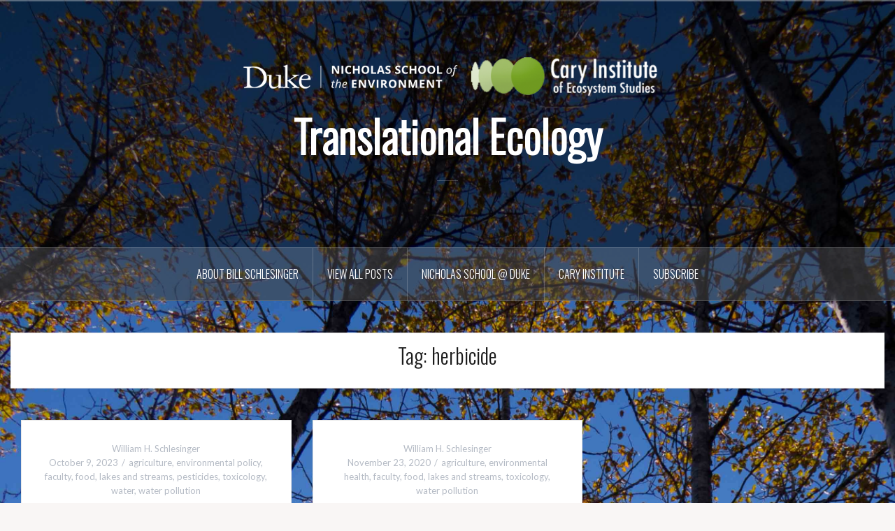

--- FILE ---
content_type: text/html; charset=UTF-8
request_url: https://blogs.nicholas.duke.edu/citizenscientist/tag/herbicide/
body_size: 10578
content:
<!DOCTYPE html>
<html lang="en-US">
<head>
<meta charset="UTF-8">
<meta name="viewport" content="width=device-width, initial-scale=1">
<link rel="profile" href="http://gmpg.org/xfn/11">
<link rel="pingback" href="https://blogs.nicholas.duke.edu/citizenscientist/xmlrpc.php">

<title>herbicide &#8211; Translational Ecology</title>
<meta name='robots' content='max-image-preview:large' />
<link rel='dns-prefetch' href='//secure.gravatar.com' />
<link rel='dns-prefetch' href='//stats.wp.com' />
<link rel='dns-prefetch' href='//fonts.googleapis.com' />
<link rel='dns-prefetch' href='//v0.wordpress.com' />
<link rel="alternate" type="application/rss+xml" title="Translational Ecology &raquo; Feed" href="https://blogs.nicholas.duke.edu/citizenscientist/feed/" />
<link rel="alternate" type="application/rss+xml" title="Translational Ecology &raquo; Comments Feed" href="https://blogs.nicholas.duke.edu/citizenscientist/comments/feed/" />
<link rel="alternate" type="application/rss+xml" title="Translational Ecology &raquo; herbicide Tag Feed" href="https://blogs.nicholas.duke.edu/citizenscientist/tag/herbicide/feed/" />
<style id='wp-img-auto-sizes-contain-inline-css' type='text/css'>
img:is([sizes=auto i],[sizes^="auto," i]){contain-intrinsic-size:3000px 1500px}
/*# sourceURL=wp-img-auto-sizes-contain-inline-css */
</style>
<link rel='stylesheet' id='twb-open-sans-css' href='https://fonts.googleapis.com/css?family=Open+Sans%3A300%2C400%2C500%2C600%2C700%2C800&#038;display=swap&#038;ver=6.9' type='text/css' media='all' />
<link rel='stylesheet' id='twbbwg-global-css' href='https://blogs.nicholas.duke.edu/citizenscientist/wp-content/plugins/photo-gallery/booster/assets/css/global.css?ver=1.0.0' type='text/css' media='all' />
<link rel='stylesheet' id='oria-bootstrap-css' href='https://blogs.nicholas.duke.edu/citizenscientist/wp-content/themes/oria/css/bootstrap/bootstrap.min.css?ver=1' type='text/css' media='all' />
<style id='wp-emoji-styles-inline-css' type='text/css'>

	img.wp-smiley, img.emoji {
		display: inline !important;
		border: none !important;
		box-shadow: none !important;
		height: 1em !important;
		width: 1em !important;
		margin: 0 0.07em !important;
		vertical-align: -0.1em !important;
		background: none !important;
		padding: 0 !important;
	}
/*# sourceURL=wp-emoji-styles-inline-css */
</style>
<style id='wp-block-library-inline-css' type='text/css'>
:root{--wp-block-synced-color:#7a00df;--wp-block-synced-color--rgb:122,0,223;--wp-bound-block-color:var(--wp-block-synced-color);--wp-editor-canvas-background:#ddd;--wp-admin-theme-color:#007cba;--wp-admin-theme-color--rgb:0,124,186;--wp-admin-theme-color-darker-10:#006ba1;--wp-admin-theme-color-darker-10--rgb:0,107,160.5;--wp-admin-theme-color-darker-20:#005a87;--wp-admin-theme-color-darker-20--rgb:0,90,135;--wp-admin-border-width-focus:2px}@media (min-resolution:192dpi){:root{--wp-admin-border-width-focus:1.5px}}.wp-element-button{cursor:pointer}:root .has-very-light-gray-background-color{background-color:#eee}:root .has-very-dark-gray-background-color{background-color:#313131}:root .has-very-light-gray-color{color:#eee}:root .has-very-dark-gray-color{color:#313131}:root .has-vivid-green-cyan-to-vivid-cyan-blue-gradient-background{background:linear-gradient(135deg,#00d084,#0693e3)}:root .has-purple-crush-gradient-background{background:linear-gradient(135deg,#34e2e4,#4721fb 50%,#ab1dfe)}:root .has-hazy-dawn-gradient-background{background:linear-gradient(135deg,#faaca8,#dad0ec)}:root .has-subdued-olive-gradient-background{background:linear-gradient(135deg,#fafae1,#67a671)}:root .has-atomic-cream-gradient-background{background:linear-gradient(135deg,#fdd79a,#004a59)}:root .has-nightshade-gradient-background{background:linear-gradient(135deg,#330968,#31cdcf)}:root .has-midnight-gradient-background{background:linear-gradient(135deg,#020381,#2874fc)}:root{--wp--preset--font-size--normal:16px;--wp--preset--font-size--huge:42px}.has-regular-font-size{font-size:1em}.has-larger-font-size{font-size:2.625em}.has-normal-font-size{font-size:var(--wp--preset--font-size--normal)}.has-huge-font-size{font-size:var(--wp--preset--font-size--huge)}.has-text-align-center{text-align:center}.has-text-align-left{text-align:left}.has-text-align-right{text-align:right}.has-fit-text{white-space:nowrap!important}#end-resizable-editor-section{display:none}.aligncenter{clear:both}.items-justified-left{justify-content:flex-start}.items-justified-center{justify-content:center}.items-justified-right{justify-content:flex-end}.items-justified-space-between{justify-content:space-between}.screen-reader-text{border:0;clip-path:inset(50%);height:1px;margin:-1px;overflow:hidden;padding:0;position:absolute;width:1px;word-wrap:normal!important}.screen-reader-text:focus{background-color:#ddd;clip-path:none;color:#444;display:block;font-size:1em;height:auto;left:5px;line-height:normal;padding:15px 23px 14px;text-decoration:none;top:5px;width:auto;z-index:100000}html :where(.has-border-color){border-style:solid}html :where([style*=border-top-color]){border-top-style:solid}html :where([style*=border-right-color]){border-right-style:solid}html :where([style*=border-bottom-color]){border-bottom-style:solid}html :where([style*=border-left-color]){border-left-style:solid}html :where([style*=border-width]){border-style:solid}html :where([style*=border-top-width]){border-top-style:solid}html :where([style*=border-right-width]){border-right-style:solid}html :where([style*=border-bottom-width]){border-bottom-style:solid}html :where([style*=border-left-width]){border-left-style:solid}html :where(img[class*=wp-image-]){height:auto;max-width:100%}:where(figure){margin:0 0 1em}html :where(.is-position-sticky){--wp-admin--admin-bar--position-offset:var(--wp-admin--admin-bar--height,0px)}@media screen and (max-width:600px){html :where(.is-position-sticky){--wp-admin--admin-bar--position-offset:0px}}

/*# sourceURL=wp-block-library-inline-css */
</style><style id='global-styles-inline-css' type='text/css'>
:root{--wp--preset--aspect-ratio--square: 1;--wp--preset--aspect-ratio--4-3: 4/3;--wp--preset--aspect-ratio--3-4: 3/4;--wp--preset--aspect-ratio--3-2: 3/2;--wp--preset--aspect-ratio--2-3: 2/3;--wp--preset--aspect-ratio--16-9: 16/9;--wp--preset--aspect-ratio--9-16: 9/16;--wp--preset--color--black: #000000;--wp--preset--color--cyan-bluish-gray: #abb8c3;--wp--preset--color--white: #ffffff;--wp--preset--color--pale-pink: #f78da7;--wp--preset--color--vivid-red: #cf2e2e;--wp--preset--color--luminous-vivid-orange: #ff6900;--wp--preset--color--luminous-vivid-amber: #fcb900;--wp--preset--color--light-green-cyan: #7bdcb5;--wp--preset--color--vivid-green-cyan: #00d084;--wp--preset--color--pale-cyan-blue: #8ed1fc;--wp--preset--color--vivid-cyan-blue: #0693e3;--wp--preset--color--vivid-purple: #9b51e0;--wp--preset--gradient--vivid-cyan-blue-to-vivid-purple: linear-gradient(135deg,rgb(6,147,227) 0%,rgb(155,81,224) 100%);--wp--preset--gradient--light-green-cyan-to-vivid-green-cyan: linear-gradient(135deg,rgb(122,220,180) 0%,rgb(0,208,130) 100%);--wp--preset--gradient--luminous-vivid-amber-to-luminous-vivid-orange: linear-gradient(135deg,rgb(252,185,0) 0%,rgb(255,105,0) 100%);--wp--preset--gradient--luminous-vivid-orange-to-vivid-red: linear-gradient(135deg,rgb(255,105,0) 0%,rgb(207,46,46) 100%);--wp--preset--gradient--very-light-gray-to-cyan-bluish-gray: linear-gradient(135deg,rgb(238,238,238) 0%,rgb(169,184,195) 100%);--wp--preset--gradient--cool-to-warm-spectrum: linear-gradient(135deg,rgb(74,234,220) 0%,rgb(151,120,209) 20%,rgb(207,42,186) 40%,rgb(238,44,130) 60%,rgb(251,105,98) 80%,rgb(254,248,76) 100%);--wp--preset--gradient--blush-light-purple: linear-gradient(135deg,rgb(255,206,236) 0%,rgb(152,150,240) 100%);--wp--preset--gradient--blush-bordeaux: linear-gradient(135deg,rgb(254,205,165) 0%,rgb(254,45,45) 50%,rgb(107,0,62) 100%);--wp--preset--gradient--luminous-dusk: linear-gradient(135deg,rgb(255,203,112) 0%,rgb(199,81,192) 50%,rgb(65,88,208) 100%);--wp--preset--gradient--pale-ocean: linear-gradient(135deg,rgb(255,245,203) 0%,rgb(182,227,212) 50%,rgb(51,167,181) 100%);--wp--preset--gradient--electric-grass: linear-gradient(135deg,rgb(202,248,128) 0%,rgb(113,206,126) 100%);--wp--preset--gradient--midnight: linear-gradient(135deg,rgb(2,3,129) 0%,rgb(40,116,252) 100%);--wp--preset--font-size--small: 13px;--wp--preset--font-size--medium: 20px;--wp--preset--font-size--large: 36px;--wp--preset--font-size--x-large: 42px;--wp--preset--spacing--20: 0.44rem;--wp--preset--spacing--30: 0.67rem;--wp--preset--spacing--40: 1rem;--wp--preset--spacing--50: 1.5rem;--wp--preset--spacing--60: 2.25rem;--wp--preset--spacing--70: 3.38rem;--wp--preset--spacing--80: 5.06rem;--wp--preset--shadow--natural: 6px 6px 9px rgba(0, 0, 0, 0.2);--wp--preset--shadow--deep: 12px 12px 50px rgba(0, 0, 0, 0.4);--wp--preset--shadow--sharp: 6px 6px 0px rgba(0, 0, 0, 0.2);--wp--preset--shadow--outlined: 6px 6px 0px -3px rgb(255, 255, 255), 6px 6px rgb(0, 0, 0);--wp--preset--shadow--crisp: 6px 6px 0px rgb(0, 0, 0);}:where(.is-layout-flex){gap: 0.5em;}:where(.is-layout-grid){gap: 0.5em;}body .is-layout-flex{display: flex;}.is-layout-flex{flex-wrap: wrap;align-items: center;}.is-layout-flex > :is(*, div){margin: 0;}body .is-layout-grid{display: grid;}.is-layout-grid > :is(*, div){margin: 0;}:where(.wp-block-columns.is-layout-flex){gap: 2em;}:where(.wp-block-columns.is-layout-grid){gap: 2em;}:where(.wp-block-post-template.is-layout-flex){gap: 1.25em;}:where(.wp-block-post-template.is-layout-grid){gap: 1.25em;}.has-black-color{color: var(--wp--preset--color--black) !important;}.has-cyan-bluish-gray-color{color: var(--wp--preset--color--cyan-bluish-gray) !important;}.has-white-color{color: var(--wp--preset--color--white) !important;}.has-pale-pink-color{color: var(--wp--preset--color--pale-pink) !important;}.has-vivid-red-color{color: var(--wp--preset--color--vivid-red) !important;}.has-luminous-vivid-orange-color{color: var(--wp--preset--color--luminous-vivid-orange) !important;}.has-luminous-vivid-amber-color{color: var(--wp--preset--color--luminous-vivid-amber) !important;}.has-light-green-cyan-color{color: var(--wp--preset--color--light-green-cyan) !important;}.has-vivid-green-cyan-color{color: var(--wp--preset--color--vivid-green-cyan) !important;}.has-pale-cyan-blue-color{color: var(--wp--preset--color--pale-cyan-blue) !important;}.has-vivid-cyan-blue-color{color: var(--wp--preset--color--vivid-cyan-blue) !important;}.has-vivid-purple-color{color: var(--wp--preset--color--vivid-purple) !important;}.has-black-background-color{background-color: var(--wp--preset--color--black) !important;}.has-cyan-bluish-gray-background-color{background-color: var(--wp--preset--color--cyan-bluish-gray) !important;}.has-white-background-color{background-color: var(--wp--preset--color--white) !important;}.has-pale-pink-background-color{background-color: var(--wp--preset--color--pale-pink) !important;}.has-vivid-red-background-color{background-color: var(--wp--preset--color--vivid-red) !important;}.has-luminous-vivid-orange-background-color{background-color: var(--wp--preset--color--luminous-vivid-orange) !important;}.has-luminous-vivid-amber-background-color{background-color: var(--wp--preset--color--luminous-vivid-amber) !important;}.has-light-green-cyan-background-color{background-color: var(--wp--preset--color--light-green-cyan) !important;}.has-vivid-green-cyan-background-color{background-color: var(--wp--preset--color--vivid-green-cyan) !important;}.has-pale-cyan-blue-background-color{background-color: var(--wp--preset--color--pale-cyan-blue) !important;}.has-vivid-cyan-blue-background-color{background-color: var(--wp--preset--color--vivid-cyan-blue) !important;}.has-vivid-purple-background-color{background-color: var(--wp--preset--color--vivid-purple) !important;}.has-black-border-color{border-color: var(--wp--preset--color--black) !important;}.has-cyan-bluish-gray-border-color{border-color: var(--wp--preset--color--cyan-bluish-gray) !important;}.has-white-border-color{border-color: var(--wp--preset--color--white) !important;}.has-pale-pink-border-color{border-color: var(--wp--preset--color--pale-pink) !important;}.has-vivid-red-border-color{border-color: var(--wp--preset--color--vivid-red) !important;}.has-luminous-vivid-orange-border-color{border-color: var(--wp--preset--color--luminous-vivid-orange) !important;}.has-luminous-vivid-amber-border-color{border-color: var(--wp--preset--color--luminous-vivid-amber) !important;}.has-light-green-cyan-border-color{border-color: var(--wp--preset--color--light-green-cyan) !important;}.has-vivid-green-cyan-border-color{border-color: var(--wp--preset--color--vivid-green-cyan) !important;}.has-pale-cyan-blue-border-color{border-color: var(--wp--preset--color--pale-cyan-blue) !important;}.has-vivid-cyan-blue-border-color{border-color: var(--wp--preset--color--vivid-cyan-blue) !important;}.has-vivid-purple-border-color{border-color: var(--wp--preset--color--vivid-purple) !important;}.has-vivid-cyan-blue-to-vivid-purple-gradient-background{background: var(--wp--preset--gradient--vivid-cyan-blue-to-vivid-purple) !important;}.has-light-green-cyan-to-vivid-green-cyan-gradient-background{background: var(--wp--preset--gradient--light-green-cyan-to-vivid-green-cyan) !important;}.has-luminous-vivid-amber-to-luminous-vivid-orange-gradient-background{background: var(--wp--preset--gradient--luminous-vivid-amber-to-luminous-vivid-orange) !important;}.has-luminous-vivid-orange-to-vivid-red-gradient-background{background: var(--wp--preset--gradient--luminous-vivid-orange-to-vivid-red) !important;}.has-very-light-gray-to-cyan-bluish-gray-gradient-background{background: var(--wp--preset--gradient--very-light-gray-to-cyan-bluish-gray) !important;}.has-cool-to-warm-spectrum-gradient-background{background: var(--wp--preset--gradient--cool-to-warm-spectrum) !important;}.has-blush-light-purple-gradient-background{background: var(--wp--preset--gradient--blush-light-purple) !important;}.has-blush-bordeaux-gradient-background{background: var(--wp--preset--gradient--blush-bordeaux) !important;}.has-luminous-dusk-gradient-background{background: var(--wp--preset--gradient--luminous-dusk) !important;}.has-pale-ocean-gradient-background{background: var(--wp--preset--gradient--pale-ocean) !important;}.has-electric-grass-gradient-background{background: var(--wp--preset--gradient--electric-grass) !important;}.has-midnight-gradient-background{background: var(--wp--preset--gradient--midnight) !important;}.has-small-font-size{font-size: var(--wp--preset--font-size--small) !important;}.has-medium-font-size{font-size: var(--wp--preset--font-size--medium) !important;}.has-large-font-size{font-size: var(--wp--preset--font-size--large) !important;}.has-x-large-font-size{font-size: var(--wp--preset--font-size--x-large) !important;}
/*# sourceURL=global-styles-inline-css */
</style>

<style id='classic-theme-styles-inline-css' type='text/css'>
/*! This file is auto-generated */
.wp-block-button__link{color:#fff;background-color:#32373c;border-radius:9999px;box-shadow:none;text-decoration:none;padding:calc(.667em + 2px) calc(1.333em + 2px);font-size:1.125em}.wp-block-file__button{background:#32373c;color:#fff;text-decoration:none}
/*# sourceURL=/wp-includes/css/classic-themes.min.css */
</style>
<link rel='stylesheet' id='bwg_fonts-css' href='https://blogs.nicholas.duke.edu/citizenscientist/wp-content/plugins/photo-gallery/css/bwg-fonts/fonts.css?ver=0.0.1' type='text/css' media='all' />
<link rel='stylesheet' id='sumoselect-css' href='https://blogs.nicholas.duke.edu/citizenscientist/wp-content/plugins/photo-gallery/css/sumoselect.min.css?ver=3.4.6' type='text/css' media='all' />
<link rel='stylesheet' id='mCustomScrollbar-css' href='https://blogs.nicholas.duke.edu/citizenscientist/wp-content/plugins/photo-gallery/css/jquery.mCustomScrollbar.min.css?ver=3.1.5' type='text/css' media='all' />
<link rel='stylesheet' id='bwg_frontend-css' href='https://blogs.nicholas.duke.edu/citizenscientist/wp-content/plugins/photo-gallery/css/styles.min.css?ver=1.8.35' type='text/css' media='all' />
<link rel='stylesheet' id='email-subscribers-css' href='https://blogs.nicholas.duke.edu/citizenscientist/wp-content/plugins/email-subscribers/lite/public/css/email-subscribers-public.css?ver=5.9.14' type='text/css' media='all' />
<link rel='stylesheet' id='oria-style-css' href='https://blogs.nicholas.duke.edu/citizenscientist/wp-content/themes/New%20Blogs%20Theme/style.css?ver=6.9' type='text/css' media='all' />
<style id='oria-style-inline-css' type='text/css'>
body, .widget a { color:#717376}
.site-title a, .site-title a:hover { color:#fff}
.site-description { color:#bbb}
.site-logo { max-width:600px; }
.site-branding { padding-top:80px;padding-bottom:80px; }
.site-title { font-size:62px; }
.site-description { font-size:18px; }

/*# sourceURL=oria-style-inline-css */
</style>
<link rel='stylesheet' id='oria-body-fonts-css' href='//fonts.googleapis.com/css?family=Lato%3A400%2C700%2C400italic%2C700italic&#038;ver=6.9' type='text/css' media='all' />
<link rel='stylesheet' id='oria-headings-fonts-css' href='//fonts.googleapis.com/css?family=Oswald%3A300%2C300&#038;ver=6.9' type='text/css' media='all' />
<link rel='stylesheet' id='oria-fontawesome-css' href='https://blogs.nicholas.duke.edu/citizenscientist/wp-content/themes/oria/fonts/font-awesome.min.css?ver=6.9' type='text/css' media='all' />
<script type="text/javascript" src="https://blogs.nicholas.duke.edu/citizenscientist/wp-includes/js/jquery/jquery.min.js?ver=3.7.1" id="jquery-core-js"></script>
<script type="text/javascript" src="https://blogs.nicholas.duke.edu/citizenscientist/wp-includes/js/jquery/jquery-migrate.min.js?ver=3.4.1" id="jquery-migrate-js"></script>
<script type="text/javascript" src="https://blogs.nicholas.duke.edu/citizenscientist/wp-content/plugins/photo-gallery/booster/assets/js/circle-progress.js?ver=1.2.2" id="twbbwg-circle-js"></script>
<script type="text/javascript" id="twbbwg-global-js-extra">
/* <![CDATA[ */
var twb = {"nonce":"d395f25a46","ajax_url":"https://blogs.nicholas.duke.edu/citizenscientist/wp-admin/admin-ajax.php","plugin_url":"https://blogs.nicholas.duke.edu/citizenscientist/wp-content/plugins/photo-gallery/booster","href":"https://blogs.nicholas.duke.edu/citizenscientist/wp-admin/admin.php?page=twbbwg_photo-gallery"};
var twb = {"nonce":"d395f25a46","ajax_url":"https://blogs.nicholas.duke.edu/citizenscientist/wp-admin/admin-ajax.php","plugin_url":"https://blogs.nicholas.duke.edu/citizenscientist/wp-content/plugins/photo-gallery/booster","href":"https://blogs.nicholas.duke.edu/citizenscientist/wp-admin/admin.php?page=twbbwg_photo-gallery"};
//# sourceURL=twbbwg-global-js-extra
/* ]]> */
</script>
<script type="text/javascript" src="https://blogs.nicholas.duke.edu/citizenscientist/wp-content/plugins/photo-gallery/booster/assets/js/global.js?ver=1.0.0" id="twbbwg-global-js"></script>
<script type="text/javascript" src="https://blogs.nicholas.duke.edu/citizenscientist/wp-content/plugins/photo-gallery/js/jquery.sumoselect.min.js?ver=3.4.6" id="sumoselect-js"></script>
<script type="text/javascript" src="https://blogs.nicholas.duke.edu/citizenscientist/wp-content/plugins/photo-gallery/js/tocca.min.js?ver=2.0.9" id="bwg_mobile-js"></script>
<script type="text/javascript" src="https://blogs.nicholas.duke.edu/citizenscientist/wp-content/plugins/photo-gallery/js/jquery.mCustomScrollbar.concat.min.js?ver=3.1.5" id="mCustomScrollbar-js"></script>
<script type="text/javascript" src="https://blogs.nicholas.duke.edu/citizenscientist/wp-content/plugins/photo-gallery/js/jquery.fullscreen.min.js?ver=0.6.0" id="jquery-fullscreen-js"></script>
<script type="text/javascript" id="bwg_frontend-js-extra">
/* <![CDATA[ */
var bwg_objectsL10n = {"bwg_field_required":"field is required.","bwg_mail_validation":"This is not a valid email address.","bwg_search_result":"There are no images matching your search.","bwg_select_tag":"Select Tag","bwg_order_by":"Order By","bwg_search":"Search","bwg_show_ecommerce":"Show Ecommerce","bwg_hide_ecommerce":"Hide Ecommerce","bwg_show_comments":"Show Comments","bwg_hide_comments":"Hide Comments","bwg_restore":"Restore","bwg_maximize":"Maximize","bwg_fullscreen":"Fullscreen","bwg_exit_fullscreen":"Exit Fullscreen","bwg_search_tag":"SEARCH...","bwg_tag_no_match":"No tags found","bwg_all_tags_selected":"All tags selected","bwg_tags_selected":"tags selected","play":"Play","pause":"Pause","is_pro":"","bwg_play":"Play","bwg_pause":"Pause","bwg_hide_info":"Hide info","bwg_show_info":"Show info","bwg_hide_rating":"Hide rating","bwg_show_rating":"Show rating","ok":"Ok","cancel":"Cancel","select_all":"Select all","lazy_load":"0","lazy_loader":"https://blogs.nicholas.duke.edu/citizenscientist/wp-content/plugins/photo-gallery/images/ajax_loader.png","front_ajax":"0","bwg_tag_see_all":"see all tags","bwg_tag_see_less":"see less tags"};
//# sourceURL=bwg_frontend-js-extra
/* ]]> */
</script>
<script type="text/javascript" src="https://blogs.nicholas.duke.edu/citizenscientist/wp-content/plugins/photo-gallery/js/scripts.min.js?ver=1.8.35" id="bwg_frontend-js"></script>
<script type="text/javascript" src="https://blogs.nicholas.duke.edu/citizenscientist/wp-content/themes/oria/js/jquery.fitvids.js?ver=1" id="oria-fitvids-js"></script>
<script type="text/javascript" src="https://blogs.nicholas.duke.edu/citizenscientist/wp-content/themes/oria/js/jquery.slicknav.min.js?ver=1" id="oria-slicknav-js"></script>
<script type="text/javascript" src="https://blogs.nicholas.duke.edu/citizenscientist/wp-content/themes/oria/js/parallax.min.js?ver=1" id="oria-parallax-js"></script>
<script type="text/javascript" src="https://blogs.nicholas.duke.edu/citizenscientist/wp-content/themes/oria/js/scripts.js?ver=1" id="oria-scripts-js"></script>
<script type="text/javascript" src="https://blogs.nicholas.duke.edu/citizenscientist/wp-includes/js/imagesloaded.min.js?ver=5.0.0" id="imagesloaded-js"></script>
<script type="text/javascript" src="https://blogs.nicholas.duke.edu/citizenscientist/wp-includes/js/masonry.min.js?ver=4.2.2" id="masonry-js"></script>
<script type="text/javascript" src="https://blogs.nicholas.duke.edu/citizenscientist/wp-content/themes/oria/js/imagesloaded.pkgd.min.js?ver=1" id="oria-imagesloaded-js"></script>
<script type="text/javascript" src="https://blogs.nicholas.duke.edu/citizenscientist/wp-content/themes/oria/js/masonry-init.js?ver=1" id="oria-masonry-init-js"></script>
<script type="text/javascript" src="https://blogs.nicholas.duke.edu/citizenscientist/wp-content/themes/oria/js/owl.carousel.min.js?ver=1" id="oria-owl-script-js"></script>
<script type="text/javascript" id="oria-slider-init-js-extra">
/* <![CDATA[ */
var sliderOptions = {"slideshowspeed":"4000"};
//# sourceURL=oria-slider-init-js-extra
/* ]]> */
</script>
<script type="text/javascript" src="https://blogs.nicholas.duke.edu/citizenscientist/wp-content/themes/oria/js/slider-init.js?ver=1" id="oria-slider-init-js"></script>
<link rel="https://api.w.org/" href="https://blogs.nicholas.duke.edu/citizenscientist/wp-json/" /><link rel="alternate" title="JSON" type="application/json" href="https://blogs.nicholas.duke.edu/citizenscientist/wp-json/wp/v2/tags/640" /><link rel="EditURI" type="application/rsd+xml" title="RSD" href="https://blogs.nicholas.duke.edu/citizenscientist/xmlrpc.php?rsd" />
<meta name="generator" content="WordPress 6.9" />
	<style>img#wpstats{display:none}</style>
		<!--[if lt IE 9]>
<script src="https://blogs.nicholas.duke.edu/citizenscientist/wp-content/themes/oria/js/html5shiv.js"></script>
<![endif]-->
<style type="text/css" id="custom-background-css">
body.custom-background { background-image: url("https://blogs.nicholas.duke.edu/citizenscientist/files/2015/03/IMG_2303.jpg"); background-position: left top; background-size: cover; background-repeat: no-repeat; background-attachment: fixed; }
</style>
	
<!-- Jetpack Open Graph Tags -->
<meta property="og:type" content="website" />
<meta property="og:title" content="herbicide &#8211; Translational Ecology" />
<meta property="og:url" content="https://blogs.nicholas.duke.edu/citizenscientist/tag/herbicide/" />
<meta property="og:site_name" content="Translational Ecology" />
<meta property="og:image" content="https://blogs.nicholas.duke.edu/citizenscientist/files/2019/03/cropped-square_logo.jpg" />
<meta property="og:image:width" content="512" />
<meta property="og:image:height" content="512" />
<meta property="og:image:alt" content="" />
<meta property="og:locale" content="en_US" />

<!-- End Jetpack Open Graph Tags -->
<link rel="icon" href="https://blogs.nicholas.duke.edu/citizenscientist/files/2019/03/cropped-square_logo-32x32.jpg" sizes="32x32" />
<link rel="icon" href="https://blogs.nicholas.duke.edu/citizenscientist/files/2019/03/cropped-square_logo-192x192.jpg" sizes="192x192" />
<link rel="apple-touch-icon" href="https://blogs.nicholas.duke.edu/citizenscientist/files/2019/03/cropped-square_logo-180x180.jpg" />
<meta name="msapplication-TileImage" content="https://blogs.nicholas.duke.edu/citizenscientist/files/2019/03/cropped-square_logo-270x270.jpg" />
		<style type="text/css" id="wp-custom-css">
			h2.site-description{font-size:250%}		</style>
		</head>

<body class="archive tag tag-herbicide tag-640 custom-background wp-theme-oria wp-child-theme-NewBlogsTheme fullwidth-single">

<div class="preloader"><div id="preloader-inner"><div class="preload">&nbsp;</div></div></div>
<div id="page" class="hfeed site">
	<a class="skip-link screen-reader-text" href="#content">Skip to content</a>

	<header id="masthead" class="site-header" role="banner">

		<div class="top-bar clearfix no-toggle">
					
					</div>

		<div class="container">
			<div class="site-branding">
				<a href="https://blogs.nicholas.duke.edu/citizenscientist/" title="Translational Ecology"><img class="site-logo show-title" src="http://blogs.nicholas.duke.edu/citizenscientist/files/2019/03/NIcholas-School-Cary-Institute.png" alt="Translational Ecology" /></a><h1 class="site-title"><a href="https://blogs.nicholas.duke.edu/citizenscientist/" rel="home">Translational Ecology</a></h1><h2 class="site-description"></h2>			</div><!-- .site-branding -->
		</div>

		<nav id="site-navigation" class="main-navigation" role="navigation">
			<div class="menu-nav-container"><ul id="primary-menu" class="menu clearfix"><li id="menu-item-11" class="menu-item menu-item-type-post_type menu-item-object-page menu-item-11"><a href="https://blogs.nicholas.duke.edu/citizenscientist/billschlesinger/">About Bill Schlesinger</a></li>
<li id="menu-item-367" class="menu-item menu-item-type-custom menu-item-object-custom menu-item-home menu-item-367"><a href="http://blogs.nicholas.duke.edu/citizenscientist">View all Posts</a></li>
<li id="menu-item-944" class="menu-item menu-item-type-custom menu-item-object-custom menu-item-944"><a href="http://nicholas.duke.edu">Nicholas School @ Duke</a></li>
<li id="menu-item-943" class="menu-item menu-item-type-custom menu-item-object-custom menu-item-943"><a href="http://www.caryinstitute.org/">Cary Institute</a></li>
<li id="menu-item-957" class="menu-item menu-item-type-post_type menu-item-object-page menu-item-957"><a href="https://blogs.nicholas.duke.edu/citizenscientist/subscriptions/">Subscribe</a></li>
</ul></div>		</nav><!-- #site-navigation -->
		<nav class="mobile-nav">
    </nav>
	</header><!-- #masthead -->
	
	
	<div id="content" class="site-content clearfix">
		
	<div id="primary" class="content-area fullwidth">
		<main id="main" class="site-main" role="main">

		
			<header class="archive-header">
				<h2 class="archive-title">Tag: <span>herbicide</span></h2>			</header><!-- .page-header -->

						<div class="posts-layout">
			
				
<article id="post-2474" class="post-2474 post type-post status-publish format-standard hentry category-agriculture category-environmental-policy category-faculty category-food category-lakes-and-streams category-pesticides category-toxicology category-water category-water-pollution tag-ecotoxicology tag-glyphosate tag-herbicide tag-non-hodgin-lymphoma tag-roundup">
<div class="item-sizer">
	

	<header class="entry-header blog-entry-header">
				
		<div class="entry-data">
			William H. Schlesinger <br />
			<span class="posted-on"><a href="https://blogs.nicholas.duke.edu/citizenscientist/a-requiem-for-roundup/" rel="bookmark"><time class="entry-date published" datetime="2023-10-09T15:36:23+00:00">October 9, 2023</time><time class="updated" datetime="2023-10-09T16:36:00+00:00">October 9, 2023</time></a></span><span class="byline"> <span class="author vcard"><a class="url fn n" href="https://blogs.nicholas.duke.edu/citizenscientist/author/schlesinduke-edu/">William H. Schlesinger</a></span></span><span class="cat-links"><a href="https://blogs.nicholas.duke.edu/citizenscientist/category/agriculture/" rel="category tag">agriculture</a>, <a href="https://blogs.nicholas.duke.edu/citizenscientist/category/environmental-policy/" rel="category tag">environmental policy</a>, <a href="https://blogs.nicholas.duke.edu/citizenscientist/category/faculty/" rel="category tag">faculty</a>, <a href="https://blogs.nicholas.duke.edu/citizenscientist/category/food/" rel="category tag">food</a>, <a href="https://blogs.nicholas.duke.edu/citizenscientist/category/lakes-and-streams/" rel="category tag">lakes and streams</a>, <a href="https://blogs.nicholas.duke.edu/citizenscientist/category/pesticides/" rel="category tag">pesticides</a>, <a href="https://blogs.nicholas.duke.edu/citizenscientist/category/toxicology/" rel="category tag">toxicology</a>, <a href="https://blogs.nicholas.duke.edu/citizenscientist/category/water/" rel="category tag">water</a>, <a href="https://blogs.nicholas.duke.edu/citizenscientist/category/water-pollution/" rel="category tag">water pollution</a></span>		</div>
			
		<h1 class="entry-title"><a href="https://blogs.nicholas.duke.edu/citizenscientist/a-requiem-for-roundup/" rel="bookmark">A Requiem for Roundup?</a></h1>	</header><!-- .entry-header -->

	<div class="entry-content">
				<p>The question of glyphosate safety revolves around the efficacy of the EPA standard (700 ppb) as a threshold for direct and epigenetic effects.</p>
		<p><a href="https://blogs.nicholas.duke.edu/citizenscientist/a-requiem-for-roundup/">read more ></a></p>
			</div><!-- .entry-content -->
</div>
</article><!-- #post-## -->
			
				
<article id="post-1930" class="post-1930 post type-post status-publish format-standard hentry category-agriculture category-environmental-health category-faculty category-food category-lakes-and-streams category-toxicology category-water-pollution tag-atrazine tag-deformed-frogs tag-herbicide">
<div class="item-sizer">
	

	<header class="entry-header blog-entry-header">
				
		<div class="entry-data">
			William H. Schlesinger <br />
			<span class="posted-on"><a href="https://blogs.nicholas.duke.edu/citizenscientist/atrazine/" rel="bookmark"><time class="entry-date published" datetime="2020-11-23T13:40:23+00:00">November 23, 2020</time><time class="updated" datetime="2020-11-23T16:21:43+00:00">November 23, 2020</time></a></span><span class="byline"> <span class="author vcard"><a class="url fn n" href="https://blogs.nicholas.duke.edu/citizenscientist/author/schlesinduke-edu/">William H. Schlesinger</a></span></span><span class="cat-links"><a href="https://blogs.nicholas.duke.edu/citizenscientist/category/agriculture/" rel="category tag">agriculture</a>, <a href="https://blogs.nicholas.duke.edu/citizenscientist/category/environmental-health/" rel="category tag">environmental health</a>, <a href="https://blogs.nicholas.duke.edu/citizenscientist/category/faculty/" rel="category tag">faculty</a>, <a href="https://blogs.nicholas.duke.edu/citizenscientist/category/food/" rel="category tag">food</a>, <a href="https://blogs.nicholas.duke.edu/citizenscientist/category/lakes-and-streams/" rel="category tag">lakes and streams</a>, <a href="https://blogs.nicholas.duke.edu/citizenscientist/category/toxicology/" rel="category tag">toxicology</a>, <a href="https://blogs.nicholas.duke.edu/citizenscientist/category/water-pollution/" rel="category tag">water pollution</a></span>		</div>
			
		<h1 class="entry-title"><a href="https://blogs.nicholas.duke.edu/citizenscientist/atrazine/" rel="bookmark">Atrazine</a></h1>	</header><!-- .entry-header -->

	<div class="entry-content">
				<p>Atrazine resembles the growth hormones of other organisms, including frogs and potentially humans.</p>
		<p><a href="https://blogs.nicholas.duke.edu/citizenscientist/atrazine/">read more ></a></p>
			</div><!-- .entry-content -->
</div>
</article><!-- #post-## -->
						</div>

			
		
		</main><!-- #main -->
	</div><!-- #primary -->


		</div>
	</div><!-- #content -->

			
	
	<div id="sidebar-footer" class="footer-widgets" role="complementary">
		<div class="container">
							<div class="sidebar-column col-md-4">
					<aside id="text-2" class="widget widget_text"><h4 class="widget-title">About Translational Ecology</h4>			<div class="textwidget"><p>The blog will offer a science-based analysis of current environmental topics, from regional to global levels, with an emphasis on making the science accessible to the general public.</p>
</div>
		</aside>				</div>
				
				
							<div class="sidebar-column col-md-4">
					<aside id="tag_cloud-2" class="widget widget_tag_cloud"><h4 class="widget-title">Tag Cloud</h4><div class="tagcloud"><a href="https://blogs.nicholas.duke.edu/citizenscientist/tag/aerosols/" class="tag-cloud-link tag-link-136 tag-link-position-1" style="font-size: 16.75pt;" aria-label="Aerosols (6 items)">Aerosols</a>
<a href="https://blogs.nicholas.duke.edu/citizenscientist/tag/albedo/" class="tag-cloud-link tag-link-313 tag-link-position-2" style="font-size: 14.3pt;" aria-label="albedo (5 items)">albedo</a>
<a href="https://blogs.nicholas.duke.edu/citizenscientist/tag/aluminum/" class="tag-cloud-link tag-link-243 tag-link-position-3" style="font-size: 11.5pt;" aria-label="aluminum (4 items)">aluminum</a>
<a href="https://blogs.nicholas.duke.edu/citizenscientist/tag/biochar/" class="tag-cloud-link tag-link-151 tag-link-position-4" style="font-size: 11.5pt;" aria-label="biochar (4 items)">biochar</a>
<a href="https://blogs.nicholas.duke.edu/citizenscientist/tag/biodiversity/" class="tag-cloud-link tag-link-502 tag-link-position-5" style="font-size: 14.3pt;" aria-label="biodiversity (5 items)">biodiversity</a>
<a href="https://blogs.nicholas.duke.edu/citizenscientist/tag/biomass-energy/" class="tag-cloud-link tag-link-479 tag-link-position-6" style="font-size: 11.5pt;" aria-label="Biomass energy (4 items)">Biomass energy</a>
<a href="https://blogs.nicholas.duke.edu/citizenscientist/tag/birds/" class="tag-cloud-link tag-link-145 tag-link-position-7" style="font-size: 11.5pt;" aria-label="birds (4 items)">birds</a>
<a href="https://blogs.nicholas.duke.edu/citizenscientist/tag/carbon-sequestration/" class="tag-cloud-link tag-link-325 tag-link-position-8" style="font-size: 20.25pt;" aria-label="carbon sequestration (8 items)">carbon sequestration</a>
<a href="https://blogs.nicholas.duke.edu/citizenscientist/tag/clean-water-act/" class="tag-cloud-link tag-link-321 tag-link-position-9" style="font-size: 14.3pt;" aria-label="Clean Water Act (5 items)">Clean Water Act</a>
<a href="https://blogs.nicholas.duke.edu/citizenscientist/tag/clean-water-rule/" class="tag-cloud-link tag-link-322 tag-link-position-10" style="font-size: 16.75pt;" aria-label="Clean Water Rule (6 items)">Clean Water Rule</a>
<a href="https://blogs.nicholas.duke.edu/citizenscientist/tag/climate-change/" class="tag-cloud-link tag-link-137 tag-link-position-11" style="font-size: 22pt;" aria-label="Climate change (9 items)">Climate change</a>
<a href="https://blogs.nicholas.duke.edu/citizenscientist/tag/connectivity/" class="tag-cloud-link tag-link-323 tag-link-position-12" style="font-size: 8pt;" aria-label="Connectivity (3 items)">Connectivity</a>
<a href="https://blogs.nicholas.duke.edu/citizenscientist/tag/covid-19/" class="tag-cloud-link tag-link-594 tag-link-position-13" style="font-size: 11.5pt;" aria-label="COVID-19 (4 items)">COVID-19</a>
<a href="https://blogs.nicholas.duke.edu/citizenscientist/tag/deforestation/" class="tag-cloud-link tag-link-362 tag-link-position-14" style="font-size: 8pt;" aria-label="deforestation (3 items)">deforestation</a>
<a href="https://blogs.nicholas.duke.edu/citizenscientist/tag/endangered-species/" class="tag-cloud-link tag-link-506 tag-link-position-15" style="font-size: 11.5pt;" aria-label="endangered species (4 items)">endangered species</a>
<a href="https://blogs.nicholas.duke.edu/citizenscientist/tag/endangered-species-act/" class="tag-cloud-link tag-link-456 tag-link-position-16" style="font-size: 11.5pt;" aria-label="Endangered Species Act (4 items)">Endangered Species Act</a>
<a href="https://blogs.nicholas.duke.edu/citizenscientist/tag/endocrine-disruptors/" class="tag-cloud-link tag-link-338 tag-link-position-17" style="font-size: 11.5pt;" aria-label="Endocrine disruptors (4 items)">Endocrine disruptors</a>
<a href="https://blogs.nicholas.duke.edu/citizenscientist/tag/epa/" class="tag-cloud-link tag-link-283 tag-link-position-18" style="font-size: 14.3pt;" aria-label="EPA (5 items)">EPA</a>
<a href="https://blogs.nicholas.duke.edu/citizenscientist/tag/exotic-species/" class="tag-cloud-link tag-link-399 tag-link-position-19" style="font-size: 8pt;" aria-label="exotic species (3 items)">exotic species</a>
<a href="https://blogs.nicholas.duke.edu/citizenscientist/tag/extinction/" class="tag-cloud-link tag-link-254 tag-link-position-20" style="font-size: 16.75pt;" aria-label="extinction (6 items)">extinction</a>
<a href="https://blogs.nicholas.duke.edu/citizenscientist/tag/fertilizer/" class="tag-cloud-link tag-link-474 tag-link-position-21" style="font-size: 11.5pt;" aria-label="fertilizer (4 items)">fertilizer</a>
<a href="https://blogs.nicholas.duke.edu/citizenscientist/tag/fisheries/" class="tag-cloud-link tag-link-346 tag-link-position-22" style="font-size: 11.5pt;" aria-label="Fisheries (4 items)">Fisheries</a>
<a href="https://blogs.nicholas.duke.edu/citizenscientist/tag/food/" class="tag-cloud-link tag-link-353 tag-link-position-23" style="font-size: 8pt;" aria-label="food (3 items)">food</a>
<a href="https://blogs.nicholas.duke.edu/citizenscientist/tag/fracking/" class="tag-cloud-link tag-link-252 tag-link-position-24" style="font-size: 11.5pt;" aria-label="fracking (4 items)">fracking</a>
<a href="https://blogs.nicholas.duke.edu/citizenscientist/tag/global-warming/" class="tag-cloud-link tag-link-210 tag-link-position-25" style="font-size: 11.5pt;" aria-label="global warming (4 items)">global warming</a>
<a href="https://blogs.nicholas.duke.edu/citizenscientist/tag/groundwater/" class="tag-cloud-link tag-link-230 tag-link-position-26" style="font-size: 14.3pt;" aria-label="groundwater (5 items)">groundwater</a>
<a href="https://blogs.nicholas.duke.edu/citizenscientist/tag/irrigation/" class="tag-cloud-link tag-link-231 tag-link-position-27" style="font-size: 11.5pt;" aria-label="irrigation (4 items)">irrigation</a>
<a href="https://blogs.nicholas.duke.edu/citizenscientist/tag/methane/" class="tag-cloud-link tag-link-106 tag-link-position-28" style="font-size: 20.25pt;" aria-label="Methane (8 items)">Methane</a>
<a href="https://blogs.nicholas.duke.edu/citizenscientist/tag/microplastics/" class="tag-cloud-link tag-link-394 tag-link-position-29" style="font-size: 11.5pt;" aria-label="microplastics (4 items)">microplastics</a>
<a href="https://blogs.nicholas.duke.edu/citizenscientist/tag/natural-climate-solutions/" class="tag-cloud-link tag-link-468 tag-link-position-30" style="font-size: 8pt;" aria-label="natural climate solutions (3 items)">natural climate solutions</a>
<a href="https://blogs.nicholas.duke.edu/citizenscientist/tag/natural-gas/" class="tag-cloud-link tag-link-600 tag-link-position-31" style="font-size: 11.5pt;" aria-label="natural gas (4 items)">natural gas</a>
<a href="https://blogs.nicholas.duke.edu/citizenscientist/tag/particulate-matter/" class="tag-cloud-link tag-link-214 tag-link-position-32" style="font-size: 11.5pt;" aria-label="particulate matter (4 items)">particulate matter</a>
<a href="https://blogs.nicholas.duke.edu/citizenscientist/tag/petroleum/" class="tag-cloud-link tag-link-250 tag-link-position-33" style="font-size: 11.5pt;" aria-label="petroleum (4 items)">petroleum</a>
<a href="https://blogs.nicholas.duke.edu/citizenscientist/tag/pharmaceuticals/" class="tag-cloud-link tag-link-287 tag-link-position-34" style="font-size: 11.5pt;" aria-label="pharmaceuticals (4 items)">pharmaceuticals</a>
<a href="https://blogs.nicholas.duke.edu/citizenscientist/tag/plastic-pollution/" class="tag-cloud-link tag-link-396 tag-link-position-35" style="font-size: 8pt;" aria-label="plastic pollution (3 items)">plastic pollution</a>
<a href="https://blogs.nicholas.duke.edu/citizenscientist/tag/plastics/" class="tag-cloud-link tag-link-514 tag-link-position-36" style="font-size: 18.5pt;" aria-label="plastics (7 items)">plastics</a>
<a href="https://blogs.nicholas.duke.edu/citizenscientist/tag/pm-2-5/" class="tag-cloud-link tag-link-215 tag-link-position-37" style="font-size: 11.5pt;" aria-label="PM 2.5 (4 items)">PM 2.5</a>
<a href="https://blogs.nicholas.duke.edu/citizenscientist/tag/rivers/" class="tag-cloud-link tag-link-547 tag-link-position-38" style="font-size: 11.5pt;" aria-label="Rivers (4 items)">Rivers</a>
<a href="https://blogs.nicholas.duke.edu/citizenscientist/tag/roads/" class="tag-cloud-link tag-link-146 tag-link-position-39" style="font-size: 11.5pt;" aria-label="roads (4 items)">roads</a>
<a href="https://blogs.nicholas.duke.edu/citizenscientist/tag/sea-ice/" class="tag-cloud-link tag-link-112 tag-link-position-40" style="font-size: 11.5pt;" aria-label="Sea Ice (4 items)">Sea Ice</a>
<a href="https://blogs.nicholas.duke.edu/citizenscientist/tag/species-diversity/" class="tag-cloud-link tag-link-495 tag-link-position-41" style="font-size: 8pt;" aria-label="species diversity (3 items)">species diversity</a>
<a href="https://blogs.nicholas.duke.edu/citizenscientist/tag/streams/" class="tag-cloud-link tag-link-546 tag-link-position-42" style="font-size: 11.5pt;" aria-label="Streams (4 items)">Streams</a>
<a href="https://blogs.nicholas.duke.edu/citizenscientist/tag/transpiration/" class="tag-cloud-link tag-link-233 tag-link-position-43" style="font-size: 14.3pt;" aria-label="transpiration (5 items)">transpiration</a>
<a href="https://blogs.nicholas.duke.edu/citizenscientist/tag/trump/" class="tag-cloud-link tag-link-296 tag-link-position-44" style="font-size: 14.3pt;" aria-label="Trump (5 items)">Trump</a>
<a href="https://blogs.nicholas.duke.edu/citizenscientist/tag/wind-power/" class="tag-cloud-link tag-link-149 tag-link-position-45" style="font-size: 14.3pt;" aria-label="wind power (5 items)">wind power</a></div>
</aside>				</div>
					</div>	
	</div>	
	<footer id="colophon" class="site-footer" role="contentinfo">
    
    <div class="site-info-container"> © 2017 Nicholas School of the Environment at Duke University | Box 90328 | Durham, NC 27708<br>
<a href="http://www.nicholas.duke.edu/about/contact/">how to contact us &gt;</a> | <a href="wp-login.php">login to the site &gt;</a> | <a href="http://blogs.nicholas.duke.edu/site-disclaimers/">site disclaimers &gt;</a><p>&nbsp;</p></div>



		<!-- .site-info -->
	</footer><!-- #colophon -->
</div><!-- #page -->

<script type="speculationrules">
{"prefetch":[{"source":"document","where":{"and":[{"href_matches":"/citizenscientist/*"},{"not":{"href_matches":["/citizenscientist/wp-*.php","/citizenscientist/wp-admin/*","/citizenscientist/files/*","/citizenscientist/wp-content/*","/citizenscientist/wp-content/plugins/*","/citizenscientist/wp-content/themes/New%20Blogs%20Theme/*","/citizenscientist/wp-content/themes/oria/*","/citizenscientist/*\\?(.+)"]}},{"not":{"selector_matches":"a[rel~=\"nofollow\"]"}},{"not":{"selector_matches":".no-prefetch, .no-prefetch a"}}]},"eagerness":"conservative"}]}
</script>
<script type="text/javascript" id="email-subscribers-js-extra">
/* <![CDATA[ */
var es_data = {"messages":{"es_empty_email_notice":"Please enter email address","es_rate_limit_notice":"You need to wait for some time before subscribing again","es_single_optin_success_message":"Successfully Subscribed.","es_email_exists_notice":"Email Address already exists!","es_unexpected_error_notice":"Oops.. Unexpected error occurred.","es_invalid_email_notice":"Invalid email address","es_try_later_notice":"Please try after some time"},"es_ajax_url":"https://blogs.nicholas.duke.edu/citizenscientist/wp-admin/admin-ajax.php"};
//# sourceURL=email-subscribers-js-extra
/* ]]> */
</script>
<script type="text/javascript" src="https://blogs.nicholas.duke.edu/citizenscientist/wp-content/plugins/email-subscribers/lite/public/js/email-subscribers-public.js?ver=5.9.14" id="email-subscribers-js"></script>
<script type="text/javascript" src="https://blogs.nicholas.duke.edu/citizenscientist/wp-content/themes/oria/js/skip-link-focus-fix.js?ver=20130115" id="oria-skip-link-focus-fix-js"></script>
<script type="text/javascript" id="jetpack-stats-js-before">
/* <![CDATA[ */
_stq = window._stq || [];
_stq.push([ "view", {"v":"ext","blog":"84975113","post":"0","tz":"0","srv":"blogs.nicholas.duke.edu","arch_tag":"herbicide","arch_results":"2","j":"1:15.4"} ]);
_stq.push([ "clickTrackerInit", "84975113", "0" ]);
//# sourceURL=jetpack-stats-js-before
/* ]]> */
</script>
<script type="text/javascript" src="https://stats.wp.com/e-202604.js" id="jetpack-stats-js" defer="defer" data-wp-strategy="defer"></script>
<script id="wp-emoji-settings" type="application/json">
{"baseUrl":"https://s.w.org/images/core/emoji/17.0.2/72x72/","ext":".png","svgUrl":"https://s.w.org/images/core/emoji/17.0.2/svg/","svgExt":".svg","source":{"concatemoji":"https://blogs.nicholas.duke.edu/citizenscientist/wp-includes/js/wp-emoji-release.min.js?ver=6.9"}}
</script>
<script type="module">
/* <![CDATA[ */
/*! This file is auto-generated */
const a=JSON.parse(document.getElementById("wp-emoji-settings").textContent),o=(window._wpemojiSettings=a,"wpEmojiSettingsSupports"),s=["flag","emoji"];function i(e){try{var t={supportTests:e,timestamp:(new Date).valueOf()};sessionStorage.setItem(o,JSON.stringify(t))}catch(e){}}function c(e,t,n){e.clearRect(0,0,e.canvas.width,e.canvas.height),e.fillText(t,0,0);t=new Uint32Array(e.getImageData(0,0,e.canvas.width,e.canvas.height).data);e.clearRect(0,0,e.canvas.width,e.canvas.height),e.fillText(n,0,0);const a=new Uint32Array(e.getImageData(0,0,e.canvas.width,e.canvas.height).data);return t.every((e,t)=>e===a[t])}function p(e,t){e.clearRect(0,0,e.canvas.width,e.canvas.height),e.fillText(t,0,0);var n=e.getImageData(16,16,1,1);for(let e=0;e<n.data.length;e++)if(0!==n.data[e])return!1;return!0}function u(e,t,n,a){switch(t){case"flag":return n(e,"\ud83c\udff3\ufe0f\u200d\u26a7\ufe0f","\ud83c\udff3\ufe0f\u200b\u26a7\ufe0f")?!1:!n(e,"\ud83c\udde8\ud83c\uddf6","\ud83c\udde8\u200b\ud83c\uddf6")&&!n(e,"\ud83c\udff4\udb40\udc67\udb40\udc62\udb40\udc65\udb40\udc6e\udb40\udc67\udb40\udc7f","\ud83c\udff4\u200b\udb40\udc67\u200b\udb40\udc62\u200b\udb40\udc65\u200b\udb40\udc6e\u200b\udb40\udc67\u200b\udb40\udc7f");case"emoji":return!a(e,"\ud83e\u1fac8")}return!1}function f(e,t,n,a){let r;const o=(r="undefined"!=typeof WorkerGlobalScope&&self instanceof WorkerGlobalScope?new OffscreenCanvas(300,150):document.createElement("canvas")).getContext("2d",{willReadFrequently:!0}),s=(o.textBaseline="top",o.font="600 32px Arial",{});return e.forEach(e=>{s[e]=t(o,e,n,a)}),s}function r(e){var t=document.createElement("script");t.src=e,t.defer=!0,document.head.appendChild(t)}a.supports={everything:!0,everythingExceptFlag:!0},new Promise(t=>{let n=function(){try{var e=JSON.parse(sessionStorage.getItem(o));if("object"==typeof e&&"number"==typeof e.timestamp&&(new Date).valueOf()<e.timestamp+604800&&"object"==typeof e.supportTests)return e.supportTests}catch(e){}return null}();if(!n){if("undefined"!=typeof Worker&&"undefined"!=typeof OffscreenCanvas&&"undefined"!=typeof URL&&URL.createObjectURL&&"undefined"!=typeof Blob)try{var e="postMessage("+f.toString()+"("+[JSON.stringify(s),u.toString(),c.toString(),p.toString()].join(",")+"));",a=new Blob([e],{type:"text/javascript"});const r=new Worker(URL.createObjectURL(a),{name:"wpTestEmojiSupports"});return void(r.onmessage=e=>{i(n=e.data),r.terminate(),t(n)})}catch(e){}i(n=f(s,u,c,p))}t(n)}).then(e=>{for(const n in e)a.supports[n]=e[n],a.supports.everything=a.supports.everything&&a.supports[n],"flag"!==n&&(a.supports.everythingExceptFlag=a.supports.everythingExceptFlag&&a.supports[n]);var t;a.supports.everythingExceptFlag=a.supports.everythingExceptFlag&&!a.supports.flag,a.supports.everything||((t=a.source||{}).concatemoji?r(t.concatemoji):t.wpemoji&&t.twemoji&&(r(t.twemoji),r(t.wpemoji)))});
//# sourceURL=https://blogs.nicholas.duke.edu/citizenscientist/wp-includes/js/wp-emoji-loader.min.js
/* ]]> */
</script>

</body>
</html>
